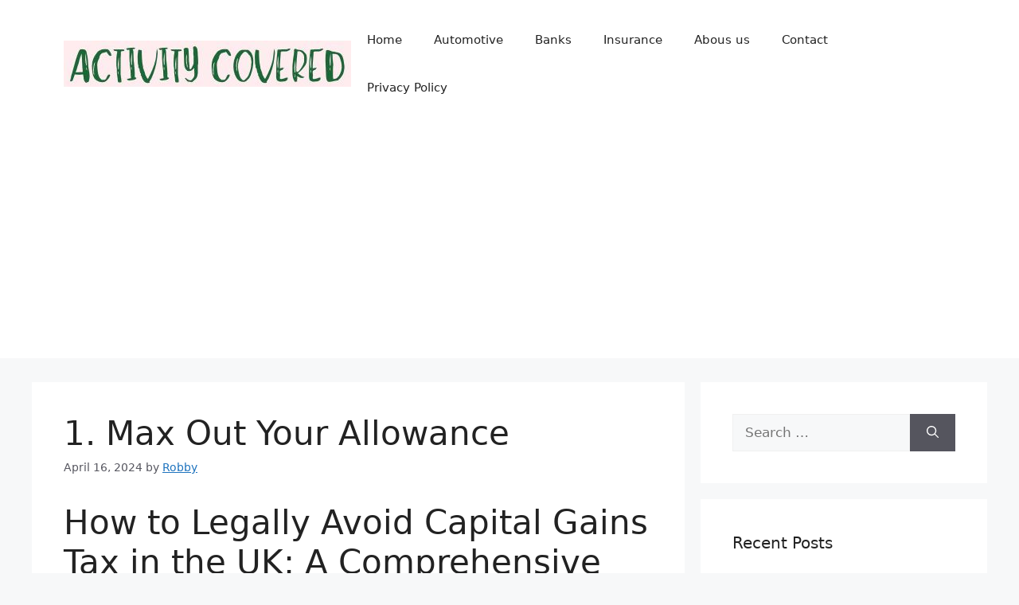

--- FILE ---
content_type: text/html; charset=UTF-8
request_url: https://activitycovered.com/how-do-i-get-around-capital-gains-tax-uk/
body_size: 15776
content:
<!DOCTYPE html>
<html lang="en-US" prefix="og: https://ogp.me/ns#">
<head>
	<meta charset="UTF-8">
	<link rel="profile" href="https://gmpg.org/xfn/11">
	<meta name="viewport" content="width=device-width, initial-scale=1">
<!-- Search Engine Optimization by Rank Math - https://s.rankmath.com/home -->
<title>1. Max Out Your Allowance</title>
<meta name="description" content="Capital Gains Tax: what you pay it on, rates and allowances: Overview"/>
<meta name="robots" content="follow, index, max-image-preview:large"/>
<link rel="canonical" href="https://activitycovered.com/how-do-i-get-around-capital-gains-tax-uk/" />
<meta property="og:locale" content="en_US" />
<meta property="og:type" content="article" />
<meta property="og:title" content="1. Max Out Your Allowance" />
<meta property="og:description" content="Capital Gains Tax: what you pay it on, rates and allowances: Overview" />
<meta property="og:url" content="https://activitycovered.com/how-do-i-get-around-capital-gains-tax-uk/" />
<meta property="og:site_name" content="activitycovered" />
<meta property="article:section" content="Accounting &amp;&amp; Auditing" />
<meta property="article:published_time" content="2024-04-16T22:19:30+00:00" />
<meta name="twitter:card" content="summary_large_image" />
<meta name="twitter:title" content="1. Max Out Your Allowance" />
<meta name="twitter:description" content="Capital Gains Tax: what you pay it on, rates and allowances: Overview" />
<meta name="twitter:label1" content="Written by" />
<meta name="twitter:data1" content="Robby" />
<meta name="twitter:label2" content="Time to read" />
<meta name="twitter:data2" content="5 minutes" />
<script type="application/ld+json" class="rank-math-schema">{"@context":"https://schema.org","@graph":[{"@type":["Person","Organization"],"@id":"https://activitycovered.com/#person","name":"Robby","logo":{"@type":"ImageObject","@id":"https://activitycovered.com/#logo","url":"https://activitycovered.com/wp-content/uploads/2023/04/cropped-Logo-1-2-150x58.jpg","contentUrl":"https://activitycovered.com/wp-content/uploads/2023/04/cropped-Logo-1-2-150x58.jpg","caption":"activitycovered","inLanguage":"en-US"},"image":{"@type":"ImageObject","@id":"https://activitycovered.com/#logo","url":"https://activitycovered.com/wp-content/uploads/2023/04/cropped-Logo-1-2-150x58.jpg","contentUrl":"https://activitycovered.com/wp-content/uploads/2023/04/cropped-Logo-1-2-150x58.jpg","caption":"activitycovered","inLanguage":"en-US"}},{"@type":"WebSite","@id":"https://activitycovered.com/#website","url":"https://activitycovered.com","name":"activitycovered","publisher":{"@id":"https://activitycovered.com/#person"},"inLanguage":"en-US"},{"@type":"WebPage","@id":"https://activitycovered.com/how-do-i-get-around-capital-gains-tax-uk/#webpage","url":"https://activitycovered.com/how-do-i-get-around-capital-gains-tax-uk/","name":"1. Max Out Your Allowance","datePublished":"2024-04-16T22:19:30+00:00","dateModified":"2024-04-16T22:19:30+00:00","isPartOf":{"@id":"https://activitycovered.com/#website"},"inLanguage":"en-US"},{"@type":"Off","@id":"https://activitycovered.com/how-do-i-get-around-capital-gains-tax-uk/#schema-44131","isPartOf":{"@id":"https://activitycovered.com/how-do-i-get-around-capital-gains-tax-uk/#webpage"},"publisher":{"@id":"https://activitycovered.com/#person"},"inLanguage":"en-US","mainEntityOfPage":{"@id":"https://activitycovered.com/how-do-i-get-around-capital-gains-tax-uk/#webpage"}}]}</script>
<!-- /Rank Math WordPress SEO plugin -->


<link rel="alternate" type="application/rss+xml" title="ACTIVITYCOVERED &raquo; Feed" href="https://activitycovered.com/feed/" />
<link rel="alternate" type="application/rss+xml" title="ACTIVITYCOVERED &raquo; Comments Feed" href="https://activitycovered.com/comments/feed/" />
<link rel="alternate" type="application/rss+xml" title="ACTIVITYCOVERED &raquo; 1. Max Out Your Allowance Comments Feed" href="https://activitycovered.com/how-do-i-get-around-capital-gains-tax-uk/feed/" />
<link rel="alternate" title="oEmbed (JSON)" type="application/json+oembed" href="https://activitycovered.com/wp-json/oembed/1.0/embed?url=https%3A%2F%2Factivitycovered.com%2Fhow-do-i-get-around-capital-gains-tax-uk%2F" />
<link rel="alternate" title="oEmbed (XML)" type="text/xml+oembed" href="https://activitycovered.com/wp-json/oembed/1.0/embed?url=https%3A%2F%2Factivitycovered.com%2Fhow-do-i-get-around-capital-gains-tax-uk%2F&#038;format=xml" />
<style id='wp-img-auto-sizes-contain-inline-css'>
img:is([sizes=auto i],[sizes^="auto," i]){contain-intrinsic-size:3000px 1500px}
/*# sourceURL=wp-img-auto-sizes-contain-inline-css */
</style>
<style id='wp-emoji-styles-inline-css'>

	img.wp-smiley, img.emoji {
		display: inline !important;
		border: none !important;
		box-shadow: none !important;
		height: 1em !important;
		width: 1em !important;
		margin: 0 0.07em !important;
		vertical-align: -0.1em !important;
		background: none !important;
		padding: 0 !important;
	}
/*# sourceURL=wp-emoji-styles-inline-css */
</style>
<style id='wp-block-library-inline-css'>
:root{--wp-block-synced-color:#7a00df;--wp-block-synced-color--rgb:122,0,223;--wp-bound-block-color:var(--wp-block-synced-color);--wp-editor-canvas-background:#ddd;--wp-admin-theme-color:#007cba;--wp-admin-theme-color--rgb:0,124,186;--wp-admin-theme-color-darker-10:#006ba1;--wp-admin-theme-color-darker-10--rgb:0,107,160.5;--wp-admin-theme-color-darker-20:#005a87;--wp-admin-theme-color-darker-20--rgb:0,90,135;--wp-admin-border-width-focus:2px}@media (min-resolution:192dpi){:root{--wp-admin-border-width-focus:1.5px}}.wp-element-button{cursor:pointer}:root .has-very-light-gray-background-color{background-color:#eee}:root .has-very-dark-gray-background-color{background-color:#313131}:root .has-very-light-gray-color{color:#eee}:root .has-very-dark-gray-color{color:#313131}:root .has-vivid-green-cyan-to-vivid-cyan-blue-gradient-background{background:linear-gradient(135deg,#00d084,#0693e3)}:root .has-purple-crush-gradient-background{background:linear-gradient(135deg,#34e2e4,#4721fb 50%,#ab1dfe)}:root .has-hazy-dawn-gradient-background{background:linear-gradient(135deg,#faaca8,#dad0ec)}:root .has-subdued-olive-gradient-background{background:linear-gradient(135deg,#fafae1,#67a671)}:root .has-atomic-cream-gradient-background{background:linear-gradient(135deg,#fdd79a,#004a59)}:root .has-nightshade-gradient-background{background:linear-gradient(135deg,#330968,#31cdcf)}:root .has-midnight-gradient-background{background:linear-gradient(135deg,#020381,#2874fc)}:root{--wp--preset--font-size--normal:16px;--wp--preset--font-size--huge:42px}.has-regular-font-size{font-size:1em}.has-larger-font-size{font-size:2.625em}.has-normal-font-size{font-size:var(--wp--preset--font-size--normal)}.has-huge-font-size{font-size:var(--wp--preset--font-size--huge)}.has-text-align-center{text-align:center}.has-text-align-left{text-align:left}.has-text-align-right{text-align:right}.has-fit-text{white-space:nowrap!important}#end-resizable-editor-section{display:none}.aligncenter{clear:both}.items-justified-left{justify-content:flex-start}.items-justified-center{justify-content:center}.items-justified-right{justify-content:flex-end}.items-justified-space-between{justify-content:space-between}.screen-reader-text{border:0;clip-path:inset(50%);height:1px;margin:-1px;overflow:hidden;padding:0;position:absolute;width:1px;word-wrap:normal!important}.screen-reader-text:focus{background-color:#ddd;clip-path:none;color:#444;display:block;font-size:1em;height:auto;left:5px;line-height:normal;padding:15px 23px 14px;text-decoration:none;top:5px;width:auto;z-index:100000}html :where(.has-border-color){border-style:solid}html :where([style*=border-top-color]){border-top-style:solid}html :where([style*=border-right-color]){border-right-style:solid}html :where([style*=border-bottom-color]){border-bottom-style:solid}html :where([style*=border-left-color]){border-left-style:solid}html :where([style*=border-width]){border-style:solid}html :where([style*=border-top-width]){border-top-style:solid}html :where([style*=border-right-width]){border-right-style:solid}html :where([style*=border-bottom-width]){border-bottom-style:solid}html :where([style*=border-left-width]){border-left-style:solid}html :where(img[class*=wp-image-]){height:auto;max-width:100%}:where(figure){margin:0 0 1em}html :where(.is-position-sticky){--wp-admin--admin-bar--position-offset:var(--wp-admin--admin-bar--height,0px)}@media screen and (max-width:600px){html :where(.is-position-sticky){--wp-admin--admin-bar--position-offset:0px}}
.has-text-align-justify{text-align:justify;}

/*# sourceURL=wp-block-library-inline-css */
</style><style id='global-styles-inline-css'>
:root{--wp--preset--aspect-ratio--square: 1;--wp--preset--aspect-ratio--4-3: 4/3;--wp--preset--aspect-ratio--3-4: 3/4;--wp--preset--aspect-ratio--3-2: 3/2;--wp--preset--aspect-ratio--2-3: 2/3;--wp--preset--aspect-ratio--16-9: 16/9;--wp--preset--aspect-ratio--9-16: 9/16;--wp--preset--color--black: #000000;--wp--preset--color--cyan-bluish-gray: #abb8c3;--wp--preset--color--white: #ffffff;--wp--preset--color--pale-pink: #f78da7;--wp--preset--color--vivid-red: #cf2e2e;--wp--preset--color--luminous-vivid-orange: #ff6900;--wp--preset--color--luminous-vivid-amber: #fcb900;--wp--preset--color--light-green-cyan: #7bdcb5;--wp--preset--color--vivid-green-cyan: #00d084;--wp--preset--color--pale-cyan-blue: #8ed1fc;--wp--preset--color--vivid-cyan-blue: #0693e3;--wp--preset--color--vivid-purple: #9b51e0;--wp--preset--color--contrast: var(--contrast);--wp--preset--color--contrast-2: var(--contrast-2);--wp--preset--color--contrast-3: var(--contrast-3);--wp--preset--color--base: var(--base);--wp--preset--color--base-2: var(--base-2);--wp--preset--color--base-3: var(--base-3);--wp--preset--color--accent: var(--accent);--wp--preset--gradient--vivid-cyan-blue-to-vivid-purple: linear-gradient(135deg,rgb(6,147,227) 0%,rgb(155,81,224) 100%);--wp--preset--gradient--light-green-cyan-to-vivid-green-cyan: linear-gradient(135deg,rgb(122,220,180) 0%,rgb(0,208,130) 100%);--wp--preset--gradient--luminous-vivid-amber-to-luminous-vivid-orange: linear-gradient(135deg,rgb(252,185,0) 0%,rgb(255,105,0) 100%);--wp--preset--gradient--luminous-vivid-orange-to-vivid-red: linear-gradient(135deg,rgb(255,105,0) 0%,rgb(207,46,46) 100%);--wp--preset--gradient--very-light-gray-to-cyan-bluish-gray: linear-gradient(135deg,rgb(238,238,238) 0%,rgb(169,184,195) 100%);--wp--preset--gradient--cool-to-warm-spectrum: linear-gradient(135deg,rgb(74,234,220) 0%,rgb(151,120,209) 20%,rgb(207,42,186) 40%,rgb(238,44,130) 60%,rgb(251,105,98) 80%,rgb(254,248,76) 100%);--wp--preset--gradient--blush-light-purple: linear-gradient(135deg,rgb(255,206,236) 0%,rgb(152,150,240) 100%);--wp--preset--gradient--blush-bordeaux: linear-gradient(135deg,rgb(254,205,165) 0%,rgb(254,45,45) 50%,rgb(107,0,62) 100%);--wp--preset--gradient--luminous-dusk: linear-gradient(135deg,rgb(255,203,112) 0%,rgb(199,81,192) 50%,rgb(65,88,208) 100%);--wp--preset--gradient--pale-ocean: linear-gradient(135deg,rgb(255,245,203) 0%,rgb(182,227,212) 50%,rgb(51,167,181) 100%);--wp--preset--gradient--electric-grass: linear-gradient(135deg,rgb(202,248,128) 0%,rgb(113,206,126) 100%);--wp--preset--gradient--midnight: linear-gradient(135deg,rgb(2,3,129) 0%,rgb(40,116,252) 100%);--wp--preset--font-size--small: 13px;--wp--preset--font-size--medium: 20px;--wp--preset--font-size--large: 36px;--wp--preset--font-size--x-large: 42px;--wp--preset--spacing--20: 0.44rem;--wp--preset--spacing--30: 0.67rem;--wp--preset--spacing--40: 1rem;--wp--preset--spacing--50: 1.5rem;--wp--preset--spacing--60: 2.25rem;--wp--preset--spacing--70: 3.38rem;--wp--preset--spacing--80: 5.06rem;--wp--preset--shadow--natural: 6px 6px 9px rgba(0, 0, 0, 0.2);--wp--preset--shadow--deep: 12px 12px 50px rgba(0, 0, 0, 0.4);--wp--preset--shadow--sharp: 6px 6px 0px rgba(0, 0, 0, 0.2);--wp--preset--shadow--outlined: 6px 6px 0px -3px rgb(255, 255, 255), 6px 6px rgb(0, 0, 0);--wp--preset--shadow--crisp: 6px 6px 0px rgb(0, 0, 0);}:where(.is-layout-flex){gap: 0.5em;}:where(.is-layout-grid){gap: 0.5em;}body .is-layout-flex{display: flex;}.is-layout-flex{flex-wrap: wrap;align-items: center;}.is-layout-flex > :is(*, div){margin: 0;}body .is-layout-grid{display: grid;}.is-layout-grid > :is(*, div){margin: 0;}:where(.wp-block-columns.is-layout-flex){gap: 2em;}:where(.wp-block-columns.is-layout-grid){gap: 2em;}:where(.wp-block-post-template.is-layout-flex){gap: 1.25em;}:where(.wp-block-post-template.is-layout-grid){gap: 1.25em;}.has-black-color{color: var(--wp--preset--color--black) !important;}.has-cyan-bluish-gray-color{color: var(--wp--preset--color--cyan-bluish-gray) !important;}.has-white-color{color: var(--wp--preset--color--white) !important;}.has-pale-pink-color{color: var(--wp--preset--color--pale-pink) !important;}.has-vivid-red-color{color: var(--wp--preset--color--vivid-red) !important;}.has-luminous-vivid-orange-color{color: var(--wp--preset--color--luminous-vivid-orange) !important;}.has-luminous-vivid-amber-color{color: var(--wp--preset--color--luminous-vivid-amber) !important;}.has-light-green-cyan-color{color: var(--wp--preset--color--light-green-cyan) !important;}.has-vivid-green-cyan-color{color: var(--wp--preset--color--vivid-green-cyan) !important;}.has-pale-cyan-blue-color{color: var(--wp--preset--color--pale-cyan-blue) !important;}.has-vivid-cyan-blue-color{color: var(--wp--preset--color--vivid-cyan-blue) !important;}.has-vivid-purple-color{color: var(--wp--preset--color--vivid-purple) !important;}.has-black-background-color{background-color: var(--wp--preset--color--black) !important;}.has-cyan-bluish-gray-background-color{background-color: var(--wp--preset--color--cyan-bluish-gray) !important;}.has-white-background-color{background-color: var(--wp--preset--color--white) !important;}.has-pale-pink-background-color{background-color: var(--wp--preset--color--pale-pink) !important;}.has-vivid-red-background-color{background-color: var(--wp--preset--color--vivid-red) !important;}.has-luminous-vivid-orange-background-color{background-color: var(--wp--preset--color--luminous-vivid-orange) !important;}.has-luminous-vivid-amber-background-color{background-color: var(--wp--preset--color--luminous-vivid-amber) !important;}.has-light-green-cyan-background-color{background-color: var(--wp--preset--color--light-green-cyan) !important;}.has-vivid-green-cyan-background-color{background-color: var(--wp--preset--color--vivid-green-cyan) !important;}.has-pale-cyan-blue-background-color{background-color: var(--wp--preset--color--pale-cyan-blue) !important;}.has-vivid-cyan-blue-background-color{background-color: var(--wp--preset--color--vivid-cyan-blue) !important;}.has-vivid-purple-background-color{background-color: var(--wp--preset--color--vivid-purple) !important;}.has-black-border-color{border-color: var(--wp--preset--color--black) !important;}.has-cyan-bluish-gray-border-color{border-color: var(--wp--preset--color--cyan-bluish-gray) !important;}.has-white-border-color{border-color: var(--wp--preset--color--white) !important;}.has-pale-pink-border-color{border-color: var(--wp--preset--color--pale-pink) !important;}.has-vivid-red-border-color{border-color: var(--wp--preset--color--vivid-red) !important;}.has-luminous-vivid-orange-border-color{border-color: var(--wp--preset--color--luminous-vivid-orange) !important;}.has-luminous-vivid-amber-border-color{border-color: var(--wp--preset--color--luminous-vivid-amber) !important;}.has-light-green-cyan-border-color{border-color: var(--wp--preset--color--light-green-cyan) !important;}.has-vivid-green-cyan-border-color{border-color: var(--wp--preset--color--vivid-green-cyan) !important;}.has-pale-cyan-blue-border-color{border-color: var(--wp--preset--color--pale-cyan-blue) !important;}.has-vivid-cyan-blue-border-color{border-color: var(--wp--preset--color--vivid-cyan-blue) !important;}.has-vivid-purple-border-color{border-color: var(--wp--preset--color--vivid-purple) !important;}.has-vivid-cyan-blue-to-vivid-purple-gradient-background{background: var(--wp--preset--gradient--vivid-cyan-blue-to-vivid-purple) !important;}.has-light-green-cyan-to-vivid-green-cyan-gradient-background{background: var(--wp--preset--gradient--light-green-cyan-to-vivid-green-cyan) !important;}.has-luminous-vivid-amber-to-luminous-vivid-orange-gradient-background{background: var(--wp--preset--gradient--luminous-vivid-amber-to-luminous-vivid-orange) !important;}.has-luminous-vivid-orange-to-vivid-red-gradient-background{background: var(--wp--preset--gradient--luminous-vivid-orange-to-vivid-red) !important;}.has-very-light-gray-to-cyan-bluish-gray-gradient-background{background: var(--wp--preset--gradient--very-light-gray-to-cyan-bluish-gray) !important;}.has-cool-to-warm-spectrum-gradient-background{background: var(--wp--preset--gradient--cool-to-warm-spectrum) !important;}.has-blush-light-purple-gradient-background{background: var(--wp--preset--gradient--blush-light-purple) !important;}.has-blush-bordeaux-gradient-background{background: var(--wp--preset--gradient--blush-bordeaux) !important;}.has-luminous-dusk-gradient-background{background: var(--wp--preset--gradient--luminous-dusk) !important;}.has-pale-ocean-gradient-background{background: var(--wp--preset--gradient--pale-ocean) !important;}.has-electric-grass-gradient-background{background: var(--wp--preset--gradient--electric-grass) !important;}.has-midnight-gradient-background{background: var(--wp--preset--gradient--midnight) !important;}.has-small-font-size{font-size: var(--wp--preset--font-size--small) !important;}.has-medium-font-size{font-size: var(--wp--preset--font-size--medium) !important;}.has-large-font-size{font-size: var(--wp--preset--font-size--large) !important;}.has-x-large-font-size{font-size: var(--wp--preset--font-size--x-large) !important;}
/*# sourceURL=global-styles-inline-css */
</style>

<style id='classic-theme-styles-inline-css'>
/*! This file is auto-generated */
.wp-block-button__link{color:#fff;background-color:#32373c;border-radius:9999px;box-shadow:none;text-decoration:none;padding:calc(.667em + 2px) calc(1.333em + 2px);font-size:1.125em}.wp-block-file__button{background:#32373c;color:#fff;text-decoration:none}
/*# sourceURL=/wp-includes/css/classic-themes.min.css */
</style>
<link rel='stylesheet' id='generate-comments-css' href='https://activitycovered.com/wp-content/themes/generatepress/assets/css/components/comments.min.css?ver=3.1.3' media='all' />
<link rel='stylesheet' id='generate-style-css' href='https://activitycovered.com/wp-content/themes/generatepress/assets/css/main.min.css?ver=3.1.3' media='all' />
<style id='generate-style-inline-css'>
body{background-color:var(--base-2);color:var(--contrast);}a{color:var(--accent);}a{text-decoration:underline;}.entry-title a, .site-branding a, a.button, .wp-block-button__link, .main-navigation a{text-decoration:none;}a:hover, a:focus, a:active{color:var(--contrast);}.wp-block-group__inner-container{max-width:1200px;margin-left:auto;margin-right:auto;}:root{--contrast:#222222;--contrast-2:#575760;--contrast-3:#b2b2be;--base:#f0f0f0;--base-2:#f7f8f9;--base-3:#ffffff;--accent:#1e73be;}.has-contrast-color{color:#222222;}.has-contrast-background-color{background-color:#222222;}.has-contrast-2-color{color:#575760;}.has-contrast-2-background-color{background-color:#575760;}.has-contrast-3-color{color:#b2b2be;}.has-contrast-3-background-color{background-color:#b2b2be;}.has-base-color{color:#f0f0f0;}.has-base-background-color{background-color:#f0f0f0;}.has-base-2-color{color:#f7f8f9;}.has-base-2-background-color{background-color:#f7f8f9;}.has-base-3-color{color:#ffffff;}.has-base-3-background-color{background-color:#ffffff;}.has-accent-color{color:#1e73be;}.has-accent-background-color{background-color:#1e73be;}.top-bar{background-color:#636363;color:#ffffff;}.top-bar a{color:#ffffff;}.top-bar a:hover{color:#303030;}.site-header{background-color:var(--base-3);}.main-title a,.main-title a:hover{color:var(--contrast);}.site-description{color:var(--contrast-2);}.mobile-menu-control-wrapper .menu-toggle,.mobile-menu-control-wrapper .menu-toggle:hover,.mobile-menu-control-wrapper .menu-toggle:focus,.has-inline-mobile-toggle #site-navigation.toggled{background-color:rgba(0, 0, 0, 0.02);}.main-navigation,.main-navigation ul ul{background-color:var(--base-3);}.main-navigation .main-nav ul li a, .main-navigation .menu-toggle, .main-navigation .menu-bar-items{color:var(--contrast);}.main-navigation .main-nav ul li:not([class*="current-menu-"]):hover > a, .main-navigation .main-nav ul li:not([class*="current-menu-"]):focus > a, .main-navigation .main-nav ul li.sfHover:not([class*="current-menu-"]) > a, .main-navigation .menu-bar-item:hover > a, .main-navigation .menu-bar-item.sfHover > a{color:var(--accent);}button.menu-toggle:hover,button.menu-toggle:focus{color:var(--contrast);}.main-navigation .main-nav ul li[class*="current-menu-"] > a{color:var(--accent);}.navigation-search input[type="search"],.navigation-search input[type="search"]:active, .navigation-search input[type="search"]:focus, .main-navigation .main-nav ul li.search-item.active > a, .main-navigation .menu-bar-items .search-item.active > a{color:var(--accent);}.main-navigation ul ul{background-color:var(--base);}.separate-containers .inside-article, .separate-containers .comments-area, .separate-containers .page-header, .one-container .container, .separate-containers .paging-navigation, .inside-page-header{background-color:var(--base-3);}.entry-title a{color:var(--contrast);}.entry-title a:hover{color:var(--contrast-2);}.entry-meta{color:var(--contrast-2);}.sidebar .widget{background-color:var(--base-3);}.footer-widgets{background-color:var(--base-3);}.site-info{background-color:var(--base-3);}input[type="text"],input[type="email"],input[type="url"],input[type="password"],input[type="search"],input[type="tel"],input[type="number"],textarea,select{color:var(--contrast);background-color:var(--base-2);border-color:var(--base);}input[type="text"]:focus,input[type="email"]:focus,input[type="url"]:focus,input[type="password"]:focus,input[type="search"]:focus,input[type="tel"]:focus,input[type="number"]:focus,textarea:focus,select:focus{color:var(--contrast);background-color:var(--base-2);border-color:var(--contrast-3);}button,html input[type="button"],input[type="reset"],input[type="submit"],a.button,a.wp-block-button__link:not(.has-background){color:#ffffff;background-color:#55555e;}button:hover,html input[type="button"]:hover,input[type="reset"]:hover,input[type="submit"]:hover,a.button:hover,button:focus,html input[type="button"]:focus,input[type="reset"]:focus,input[type="submit"]:focus,a.button:focus,a.wp-block-button__link:not(.has-background):active,a.wp-block-button__link:not(.has-background):focus,a.wp-block-button__link:not(.has-background):hover{color:#ffffff;background-color:#3f4047;}a.generate-back-to-top{background-color:rgba( 0,0,0,0.4 );color:#ffffff;}a.generate-back-to-top:hover,a.generate-back-to-top:focus{background-color:rgba( 0,0,0,0.6 );color:#ffffff;}@media (max-width:768px){.main-navigation .menu-bar-item:hover > a, .main-navigation .menu-bar-item.sfHover > a{background:none;color:var(--contrast);}}.nav-below-header .main-navigation .inside-navigation.grid-container, .nav-above-header .main-navigation .inside-navigation.grid-container{padding:0px 20px 0px 20px;}.site-main .wp-block-group__inner-container{padding:40px;}.separate-containers .paging-navigation{padding-top:20px;padding-bottom:20px;}.entry-content .alignwide, body:not(.no-sidebar) .entry-content .alignfull{margin-left:-40px;width:calc(100% + 80px);max-width:calc(100% + 80px);}.rtl .menu-item-has-children .dropdown-menu-toggle{padding-left:20px;}.rtl .main-navigation .main-nav ul li.menu-item-has-children > a{padding-right:20px;}@media (max-width:768px){.separate-containers .inside-article, .separate-containers .comments-area, .separate-containers .page-header, .separate-containers .paging-navigation, .one-container .site-content, .inside-page-header{padding:30px;}.site-main .wp-block-group__inner-container{padding:30px;}.inside-top-bar{padding-right:30px;padding-left:30px;}.inside-header{padding-right:30px;padding-left:30px;}.widget-area .widget{padding-top:30px;padding-right:30px;padding-bottom:30px;padding-left:30px;}.footer-widgets-container{padding-top:30px;padding-right:30px;padding-bottom:30px;padding-left:30px;}.inside-site-info{padding-right:30px;padding-left:30px;}.entry-content .alignwide, body:not(.no-sidebar) .entry-content .alignfull{margin-left:-30px;width:calc(100% + 60px);max-width:calc(100% + 60px);}.one-container .site-main .paging-navigation{margin-bottom:20px;}}/* End cached CSS */.is-right-sidebar{width:30%;}.is-left-sidebar{width:30%;}.site-content .content-area{width:70%;}@media (max-width:768px){.main-navigation .menu-toggle,.sidebar-nav-mobile:not(#sticky-placeholder){display:block;}.main-navigation ul,.gen-sidebar-nav,.main-navigation:not(.slideout-navigation):not(.toggled) .main-nav > ul,.has-inline-mobile-toggle #site-navigation .inside-navigation > *:not(.navigation-search):not(.main-nav){display:none;}.nav-align-right .inside-navigation,.nav-align-center .inside-navigation{justify-content:space-between;}.has-inline-mobile-toggle .mobile-menu-control-wrapper{display:flex;flex-wrap:wrap;}.has-inline-mobile-toggle .inside-header{flex-direction:row;text-align:left;flex-wrap:wrap;}.has-inline-mobile-toggle .header-widget,.has-inline-mobile-toggle #site-navigation{flex-basis:100%;}.nav-float-left .has-inline-mobile-toggle #site-navigation{order:10;}}
/*# sourceURL=generate-style-inline-css */
</style>
<link rel='stylesheet' id='jetpack_css-css' href='https://activitycovered.com/wp-content/plugins/jetpack/css/jetpack.css?ver=11.6.2' media='all' />
<link rel="https://api.w.org/" href="https://activitycovered.com/wp-json/" /><link rel="alternate" title="JSON" type="application/json" href="https://activitycovered.com/wp-json/wp/v2/posts/3616" /><link rel="EditURI" type="application/rsd+xml" title="RSD" href="https://activitycovered.com/xmlrpc.php?rsd" />
<meta name="generator" content="WordPress 6.9" />
<link rel='shortlink' href='https://activitycovered.com/?p=3616' />
<script async src="https://pagead2.googlesyndication.com/pagead/js/adsbygoogle.js?client=ca-pub-5925497351146669"
     crossorigin="anonymous"></script>	<style>img#wpstats{display:none}</style>
		<link rel="pingback" href="https://activitycovered.com/xmlrpc.php">
<link rel="icon" href="https://activitycovered.com/wp-content/uploads/2023/04/cropped-Logo-32x32.jpg" sizes="32x32" />
<link rel="icon" href="https://activitycovered.com/wp-content/uploads/2023/04/cropped-Logo-192x192.jpg" sizes="192x192" />
<link rel="apple-touch-icon" href="https://activitycovered.com/wp-content/uploads/2023/04/cropped-Logo-180x180.jpg" />
<meta name="msapplication-TileImage" content="https://activitycovered.com/wp-content/uploads/2023/04/cropped-Logo-270x270.jpg" />
	
<link rel='stylesheet' id='yarppRelatedCss-css' href='https://activitycovered.com/wp-content/plugins/yet-another-related-posts-plugin/style/related.css?ver=5.30.1' media='all' />
</head>

<body class="wp-singular post-template-default single single-post postid-3616 single-format-standard wp-custom-logo wp-embed-responsive wp-theme-generatepress right-sidebar nav-float-right separate-containers header-aligned-left dropdown-hover" itemtype="https://schema.org/Blog" itemscope>
	<a class="screen-reader-text skip-link" href="#content" title="Skip to content">Skip to content</a>		<header class="site-header has-inline-mobile-toggle" id="masthead" aria-label="Site"  itemtype="https://schema.org/WPHeader" itemscope>
			<div class="inside-header grid-container">
				<div class="site-logo">
					<a href="https://activitycovered.com/" title="ACTIVITYCOVERED" rel="home">
						<img  class="header-image is-logo-image" alt="ACTIVITYCOVERED" src="https://activitycovered.com/wp-content/uploads/2023/04/cropped-Logo-1-2.jpg" title="ACTIVITYCOVERED" width="361" height="58" />
					</a>
				</div>	<nav class="main-navigation mobile-menu-control-wrapper" id="mobile-menu-control-wrapper" aria-label="Mobile Toggle">
				<button data-nav="site-navigation" class="menu-toggle" aria-controls="primary-menu" aria-expanded="false">
			<span class="gp-icon icon-menu-bars"><svg viewBox="0 0 512 512" aria-hidden="true" xmlns="http://www.w3.org/2000/svg" width="1em" height="1em"><path d="M0 96c0-13.255 10.745-24 24-24h464c13.255 0 24 10.745 24 24s-10.745 24-24 24H24c-13.255 0-24-10.745-24-24zm0 160c0-13.255 10.745-24 24-24h464c13.255 0 24 10.745 24 24s-10.745 24-24 24H24c-13.255 0-24-10.745-24-24zm0 160c0-13.255 10.745-24 24-24h464c13.255 0 24 10.745 24 24s-10.745 24-24 24H24c-13.255 0-24-10.745-24-24z" /></svg><svg viewBox="0 0 512 512" aria-hidden="true" xmlns="http://www.w3.org/2000/svg" width="1em" height="1em"><path d="M71.029 71.029c9.373-9.372 24.569-9.372 33.942 0L256 222.059l151.029-151.03c9.373-9.372 24.569-9.372 33.942 0 9.372 9.373 9.372 24.569 0 33.942L289.941 256l151.03 151.029c9.372 9.373 9.372 24.569 0 33.942-9.373 9.372-24.569 9.372-33.942 0L256 289.941l-151.029 151.03c-9.373 9.372-24.569 9.372-33.942 0-9.372-9.373-9.372-24.569 0-33.942L222.059 256 71.029 104.971c-9.372-9.373-9.372-24.569 0-33.942z" /></svg></span><span class="screen-reader-text">Menu</span>		</button>
	</nav>
			<nav class="main-navigation sub-menu-right" id="site-navigation" aria-label="Primary"  itemtype="https://schema.org/SiteNavigationElement" itemscope>
			<div class="inside-navigation grid-container">
								<button class="menu-toggle" aria-controls="primary-menu" aria-expanded="false">
					<span class="gp-icon icon-menu-bars"><svg viewBox="0 0 512 512" aria-hidden="true" xmlns="http://www.w3.org/2000/svg" width="1em" height="1em"><path d="M0 96c0-13.255 10.745-24 24-24h464c13.255 0 24 10.745 24 24s-10.745 24-24 24H24c-13.255 0-24-10.745-24-24zm0 160c0-13.255 10.745-24 24-24h464c13.255 0 24 10.745 24 24s-10.745 24-24 24H24c-13.255 0-24-10.745-24-24zm0 160c0-13.255 10.745-24 24-24h464c13.255 0 24 10.745 24 24s-10.745 24-24 24H24c-13.255 0-24-10.745-24-24z" /></svg><svg viewBox="0 0 512 512" aria-hidden="true" xmlns="http://www.w3.org/2000/svg" width="1em" height="1em"><path d="M71.029 71.029c9.373-9.372 24.569-9.372 33.942 0L256 222.059l151.029-151.03c9.373-9.372 24.569-9.372 33.942 0 9.372 9.373 9.372 24.569 0 33.942L289.941 256l151.03 151.029c9.372 9.373 9.372 24.569 0 33.942-9.373 9.372-24.569 9.372-33.942 0L256 289.941l-151.029 151.03c-9.373 9.372-24.569 9.372-33.942 0-9.372-9.373-9.372-24.569 0-33.942L222.059 256 71.029 104.971c-9.372-9.373-9.372-24.569 0-33.942z" /></svg></span><span class="mobile-menu">Menu</span>				</button>
				<div id="primary-menu" class="main-nav"><ul id="menu-menu-1" class=" menu sf-menu"><li id="menu-item-363" class="menu-item menu-item-type-custom menu-item-object-custom menu-item-home menu-item-363"><a href="https://activitycovered.com/">Home</a></li>
<li id="menu-item-351" class="menu-item menu-item-type-taxonomy menu-item-object-category menu-item-351"><a href="https://activitycovered.com/category/automotive/">Automotive</a></li>
<li id="menu-item-352" class="menu-item menu-item-type-taxonomy menu-item-object-category menu-item-352"><a href="https://activitycovered.com/category/banks/">Banks</a></li>
<li id="menu-item-353" class="menu-item menu-item-type-taxonomy menu-item-object-category menu-item-353"><a href="https://activitycovered.com/category/insurance/">Insurance</a></li>
<li id="menu-item-349" class="menu-item menu-item-type-post_type menu-item-object-page menu-item-349"><a href="https://activitycovered.com/abous-us/">Abous us</a></li>
<li id="menu-item-350" class="menu-item menu-item-type-post_type menu-item-object-page menu-item-350"><a href="https://activitycovered.com/contact/">Contact</a></li>
<li id="menu-item-348" class="menu-item menu-item-type-post_type menu-item-object-page menu-item-privacy-policy menu-item-348"><a rel="privacy-policy" href="https://activitycovered.com/privacy-policy/">Privacy Policy</a></li>
</ul></div>			</div>
		</nav>
					</div>
		</header>
		
	<div class="site grid-container container hfeed" id="page">
				<div class="site-content" id="content">
			
	<div class="content-area" id="primary">
		<main class="site-main" id="main">
			
<article id="post-3616" class="post-3616 post type-post status-publish format-standard hentry category-accounting-auditing" itemtype="https://schema.org/CreativeWork" itemscope>
	<div class="inside-article">
					<header class="entry-header" aria-label="Content">
				<h1 class="entry-title" itemprop="headline">1. Max Out Your Allowance</h1>		<div class="entry-meta">
			<span class="posted-on"><time class="entry-date published" datetime="2024-04-16T22:19:30+00:00" itemprop="datePublished">April 16, 2024</time></span> <span class="byline">by <span class="author vcard" itemprop="author" itemtype="https://schema.org/Person" itemscope><a class="url fn n" href="https://activitycovered.com/author/robby/" title="View all posts by Robby" rel="author" itemprop="url"><span class="author-name" itemprop="name">Robby</span></a></span></span> 		</div>
					</header>
			
		<div class="entry-content" itemprop="text">
			<div>
<h1>How to Legally Avoid Capital Gains Tax in the UK: A Comprehensive Guide</h1>
<p>Capital gains tax (CGT) is a tax on the profit you make when you sell an asset that has increased in value. It&#8217;s important to be aware of CGT if you&#8217;re planning to sell any assets, as you could end up owing a significant amount of tax if you&#8217;re not careful.</p>
<p>The good news is that there are a number of ways to avoid or reduce your CGT liability. In this guide, we&#8217;ll explore six of the most effective methods.</p>
<p>Everyone has a tax-free allowance for capital gains each year. For the 2023/24 tax year, the allowance is £12,300. This means that you can sell assets for up to £12,300 in profit without paying any CGT.</p>
<p>It&#8217;s important to make sure that you use your full allowance each year, as it cannot be carried forward to the next tax year. If you don&#8217;t use your full allowance in one year, you will lose it.</p>
<h2>2. Make Use of Tax-Free Wrappers</h2>
<p>One of the best ways to avoid CGT is to hold your investments in a tax-free wrapper. There are two main types of tax-free wrappers: ISAs and pensions.</p>
<ul>
<li><strong>ISAs (Individual Savings Accounts)</strong> allow you to invest up to £20,000 each year without paying any tax on the gains. There are a number of different types of ISAs, including cash ISAs, stocks and shares ISAs, and innovative finance ISAs.</li>
<li><strong>Pensions</strong> allow you to save for your retirement in a tax-efficient way. You can contribute up to £40,000 each year to a pension, and the money will grow tax-free until you retire. When you retire, you can withdraw your pension savings as a lump sum or as an income.</li>
</ul>
<h2>3. Enterprise Investment Schemes</h2>
<p>Enterprise Investment Schemes (EISs) are a government initiative designed to encourage investment in small businesses. If you invest in an EIS, you can defer paying CGT on the gains you make until you sell your investment.</p>
<p>EISs are a high-risk investment, but they can also be very rewarding. If you invest in a successful EIS, you could make a significant profit.</p>
<h2>4. Transfer Assets to Husband, Wife, or Civil Partner</h2>
<p>In most cases, you can transfer assets to your husband, wife, or civil partner without paying any CGT. This can be a useful way to reduce your CGT liability if you&#8217;re planning to sell an asset that has increased in value.</p>
<p>However, it&#8217;s important to be aware that your spouse or civil partner may be liable for CGT if they sell the asset in the future.</p>
<h2>5. Claim for Losses</h2>
<p>If you sell an asset for a loss, you can claim for the loss on your tax return. This will reduce your overall CGT liability.</p>
<p>You can claim for losses on any type of asset, including shares, property, and cryptocurrencies.</p>
<h2>6. Private Residence Relief</h2>
<p>Private residence relief is a tax break that allows you to sell your main home without paying any CGT. This relief is available to everyone, regardless of their income or wealth.</p>
<p>To qualify for private residence relief, you must have lived in the property as your main home for at least two years. You can also claim private residence relief on a property that you have let out, as long as you have lived in it for at least two years out of the last five years.</p>
<h2>Conclusion</h2>
<p>CGT is a complex tax, but there are a number of ways to avoid or reduce your liability. By following the tips in this guide, you can save yourself a significant amount of money.</p>
<p>It&#8217;s important to remember that CGT is a complex tax, and the rules can change frequently. If you&#8217;re unsure about how CGT applies to your situation, you should seek professional advice.</p>
</div>
<h3>Understanding Capital Gains Tax (CGT) (UK)</h3>
<p><iframe width='750' height='425' src='https://www.youtube.com/embed/HO6Yzq6jtww' frameborder='0' allowfullscreen></iframe></p>
<h3>FAQ</h3>
<p><strong>What is a simple trick for avoiding Capital Gains Tax?</strong></p>
<div>
<div>
<div><span>Hold onto taxable assets for the long term</span>. The easiest way to lower capital gains taxes is to simply hold taxable assets for one year or longer to benefit from the long-term capital gains tax rate.</div>
</div>
</div>
<p><strong>Which asset is exempt from Capital Gains Tax in the UK?</strong></p>
<div>
<div>
<div>You do not pay Capital Gains Tax on certain assets, including any gains you make from: <span>ISAs or PEPs</span>. <span>UK government gilts and Premium Bonds</span>. <span>betting, lottery or pools winnings</span>.</div>
</div>
</div>
<p><strong>How long do you have to live somewhere to avoid Capital Gains Tax UK?</strong></p>
<div>
<div>
<div>You&#8217;re only liable to pay CGT on any property that isn&#8217;t your primary place of residence &#8211; i.e. your main home where you have lived for <span>at least 2 years</span>. So it&#8217;s landlords, investors and people with second homes or Buy To Let portfolios who really need to keep their ears open.</div>
</div>
</div>
<p><strong>What is the 6 year rule for Capital Gains Tax?</strong></p>
<div>
<div>
<div>Here&#8217;s how it works: Taxpayers can claim a full capital gains tax exemption for their principal place of residence (PPOR). They also can claim this exemption for up to six years if they moved out of their PPOR and then rented it out.</div>
</div>
</div>
<p><strong>How do I pay capital gains tax in the UK?</strong></p>
<p>Getting started is easy, fast and free. If you currently complete a self-assessment tax return, then CGT can be reported through this. Otherwise, you can use the UK government’s capital gains tax service to pay what you owe immediately. Find out the deadlines for paying capital gains tax in the next section.</p>
<p><strong>Do you pay tax on capital gains?</strong></p>
<p>First, deduct the Capital Gains tax-free allowance from your taxable gain. For the 2023 to 2024 tax year the allowance is £6,000, which leaves £6,600 to pay tax on. Add this to your taxable income. Because the combined amount of £26,600 is less than £37,700 (the basic rate band for the 2023 to 2024 tax year), you pay Capital Gains Tax at 10%.</p>
<p><strong>How do I calculate capital gains tax?</strong></p>
<p>You can do this by deducting your tax-free personal allowance (£12,570 in 2022-23 and 2023-24) from your total income. Calculate your taxable capital gain by deducting the tax-free CGT allowance (£12,300 in 2022-23 and £6,000 in 2023-2024) from your profits. You&#8217;ll only pay CGT on the gain you make from an asset, rather than the sale price.</p>
<p><strong>How much capital gains tax do you pay on residential property?</strong></p>
<p>In the 2023/24 tax year, the basic rate on residential property gains was 18% and 10% on all other assets. The higher/additional rate of CGT is 28% on residential property and 20% on all other chargeable assets. When doing your tax return, you’ll be pleased to know that you have a capital gains tax allowance.</p>
<div class='yarpp yarpp-related yarpp-related-website yarpp-template-list'>
<!-- YARPP List -->
<h3>Related posts:</h3><ol>
<li><a href="https://activitycovered.com/what-is-final-audit/" rel="bookmark" title="What is a Final Audit?">What is a Final Audit? </a></li>
<li><a href="https://activitycovered.com/what-is-the-irs-statute-of-limitations-for-refund/" rel="bookmark" title="What is the IRS Statute of Limitations for Refunds?">What is the IRS Statute of Limitations for Refunds? </a></li>
<li><a href="https://activitycovered.com/how-much-tax-will-i-pay-on-a-roth-conversion/" rel="bookmark" title="Unveiling the Tax Implications of Roth IRA Conversions">Unveiling the Tax Implications of Roth IRA Conversions </a></li>
<li><a href="https://activitycovered.com/what-happens-if-you-exceed-roth-ira-income-limit/" rel="bookmark" title="Understanding the Consequences of Exceeding Roth IRA Income Limits">Understanding the Consequences of Exceeding Roth IRA Income Limits </a></li>
</ol>
</div>
		</div>

				<footer class="entry-meta" aria-label="Entry meta">
			<span class="cat-links"><span class="gp-icon icon-categories"><svg viewBox="0 0 512 512" aria-hidden="true" xmlns="http://www.w3.org/2000/svg" width="1em" height="1em"><path d="M0 112c0-26.51 21.49-48 48-48h110.014a48 48 0 0143.592 27.907l12.349 26.791A16 16 0 00228.486 128H464c26.51 0 48 21.49 48 48v224c0 26.51-21.49 48-48 48H48c-26.51 0-48-21.49-48-48V112z" /></svg></span><span class="screen-reader-text">Categories </span><a href="https://activitycovered.com/category/accounting-auditing/" rel="category tag">Accounting &amp;&amp; Auditing</a></span> 		<nav id="nav-below" class="post-navigation" aria-label="Single Post">
			<span class="screen-reader-text">Post navigation</span>

			<div class="nav-previous"><span class="gp-icon icon-arrow-left"><svg viewBox="0 0 192 512" aria-hidden="true" xmlns="http://www.w3.org/2000/svg" width="1em" height="1em" fill-rule="evenodd" clip-rule="evenodd" stroke-linejoin="round" stroke-miterlimit="1.414"><path d="M178.425 138.212c0 2.265-1.133 4.813-2.832 6.512L64.276 256.001l111.317 111.277c1.7 1.7 2.832 4.247 2.832 6.513 0 2.265-1.133 4.813-2.832 6.512L161.43 394.46c-1.7 1.7-4.249 2.832-6.514 2.832-2.266 0-4.816-1.133-6.515-2.832L16.407 262.514c-1.699-1.7-2.832-4.248-2.832-6.513 0-2.265 1.133-4.813 2.832-6.512l131.994-131.947c1.7-1.699 4.249-2.831 6.515-2.831 2.265 0 4.815 1.132 6.514 2.831l14.163 14.157c1.7 1.7 2.832 3.965 2.832 6.513z" fill-rule="nonzero" /></svg></span><span class="prev" title="Previous"><a href="https://activitycovered.com/will-i-get-audited-if-i-use-turbotax/" rel="prev">Will I Get Audited if I Use TurboTax?</a></span></div><div class="nav-next"><span class="gp-icon icon-arrow-right"><svg viewBox="0 0 192 512" aria-hidden="true" xmlns="http://www.w3.org/2000/svg" width="1em" height="1em" fill-rule="evenodd" clip-rule="evenodd" stroke-linejoin="round" stroke-miterlimit="1.414"><path d="M178.425 256.001c0 2.266-1.133 4.815-2.832 6.515L43.599 394.509c-1.7 1.7-4.248 2.833-6.514 2.833s-4.816-1.133-6.515-2.833l-14.163-14.162c-1.699-1.7-2.832-3.966-2.832-6.515 0-2.266 1.133-4.815 2.832-6.515l111.317-111.316L16.407 144.685c-1.699-1.7-2.832-4.249-2.832-6.515s1.133-4.815 2.832-6.515l14.163-14.162c1.7-1.7 4.249-2.833 6.515-2.833s4.815 1.133 6.514 2.833l131.994 131.993c1.7 1.7 2.832 4.249 2.832 6.515z" fill-rule="nonzero" /></svg></span><span class="next" title="Next"><a href="https://activitycovered.com/do-you-have-to-report-401k-on-tax-return/" rel="next">Do You Have to Report 401k on Tax Return? A Comprehensive Guide</a></span></div>		</nav>
				</footer>
			</div>
</article>

			<div class="comments-area">
				<div id="comments">

		<div id="respond" class="comment-respond">
		<h3 id="reply-title" class="comment-reply-title">Leave a Comment <small><a rel="nofollow" id="cancel-comment-reply-link" href="/how-do-i-get-around-capital-gains-tax-uk/#respond" style="display:none;">Cancel reply</a></small></h3><form action="https://activitycovered.com/wp-comments-post.php" method="post" id="commentform" class="comment-form"><p class="comment-form-comment"><label for="comment" class="screen-reader-text">Comment</label><textarea id="comment" name="comment" cols="45" rows="8" required></textarea></p><label for="author" class="screen-reader-text">Name</label><input placeholder="Name *" id="author" name="author" type="text" value="" size="30" required />
<label for="email" class="screen-reader-text">Email</label><input placeholder="Email *" id="email" name="email" type="email" value="" size="30" required />
<label for="url" class="screen-reader-text">Website</label><input placeholder="Website" id="url" name="url" type="url" value="" size="30" />
<p class="comment-form-cookies-consent"><input id="wp-comment-cookies-consent" name="wp-comment-cookies-consent" type="checkbox" value="yes" /> <label for="wp-comment-cookies-consent">Save my name, email, and website in this browser for the next time I comment.</label></p>
<p class="form-submit"><input name="submit" type="submit" id="submit" class="submit" value="Post Comment" /> <input type='hidden' name='comment_post_ID' value='3616' id='comment_post_ID' />
<input type='hidden' name='comment_parent' id='comment_parent' value='0' />
</p></form>	</div><!-- #respond -->
	
</div><!-- #comments -->
			</div>

					</main>
	</div>

	<div class="widget-area sidebar is-right-sidebar" id="right-sidebar">
	<div class="inside-right-sidebar">
		<aside id="search-2" class="widget inner-padding widget_search"><form method="get" class="search-form" action="https://activitycovered.com/">
	<label>
		<span class="screen-reader-text">Search for:</span>
		<input type="search" class="search-field" placeholder="Search &hellip;" value="" name="s" title="Search for:">
	</label>
	<button class="search-submit" aria-label="Search"><span class="gp-icon icon-search"><svg viewBox="0 0 512 512" aria-hidden="true" xmlns="http://www.w3.org/2000/svg" width="1em" height="1em"><path fill-rule="evenodd" clip-rule="evenodd" d="M208 48c-88.366 0-160 71.634-160 160s71.634 160 160 160 160-71.634 160-160S296.366 48 208 48zM0 208C0 93.125 93.125 0 208 0s208 93.125 208 208c0 48.741-16.765 93.566-44.843 129.024l133.826 134.018c9.366 9.379 9.355 24.575-.025 33.941-9.379 9.366-24.575 9.355-33.941-.025L337.238 370.987C301.747 399.167 256.839 416 208 416 93.125 416 0 322.875 0 208z" /></svg></span></button></form>
</aside>
		<aside id="recent-posts-2" class="widget inner-padding widget_recent_entries">
		<h2 class="widget-title">Recent Posts</h2>
		<ul>
											<li>
					<a href="https://activitycovered.com/caliber-collision-hours/">Caliber Collision Hours of Operation</a>
									</li>
											<li>
					<a href="https://activitycovered.com/mainstay-suites-hours/">Mainstay Suites Hours</a>
									</li>
											<li>
					<a href="https://activitycovered.com/state-farm-hours/">State Farm Hours of Operation</a>
									</li>
											<li>
					<a href="https://activitycovered.com/nationwide-insurance-hours/">Nationwide Insurance Hours of Operation</a>
									</li>
											<li>
					<a href="https://activitycovered.com/us-airways-hours-a-guide-to-booking-checking-in-and-contacting-customer-service/">US Airways Hours: A Guide to Booking, Checking In, and Contacting Customer Service</a>
									</li>
					</ul>

		</aside><aside id="categories-2" class="widget inner-padding widget_categories"><h2 class="widget-title">Categories</h2>
			<ul>
					<li class="cat-item cat-item-29"><a href="https://activitycovered.com/category/accounting-auditing/">Accounting &amp;&amp; Auditing</a>
</li>
	<li class="cat-item cat-item-26"><a href="https://activitycovered.com/category/airlines/">Airlines</a>
</li>
	<li class="cat-item cat-item-16"><a href="https://activitycovered.com/category/apparel/">Apparel</a>
</li>
	<li class="cat-item cat-item-12"><a href="https://activitycovered.com/category/automotive/">Automotive</a>
</li>
	<li class="cat-item cat-item-3"><a href="https://activitycovered.com/category/banks/">Banks</a>
</li>
	<li class="cat-item cat-item-34"><a href="https://activitycovered.com/category/communications/">Communications</a>
</li>
	<li class="cat-item cat-item-28"><a href="https://activitycovered.com/category/credit-lending/">Credit &amp; Lending</a>
</li>
	<li class="cat-item cat-item-15"><a href="https://activitycovered.com/category/cruise-hotel/">Cruise hotel</a>
</li>
	<li class="cat-item cat-item-27"><a href="https://activitycovered.com/category/electronics/">Electronics</a>
</li>
	<li class="cat-item cat-item-30"><a href="https://activitycovered.com/category/financial/">Financial</a>
</li>
	<li class="cat-item cat-item-22"><a href="https://activitycovered.com/category/government-services/">Government Services</a>
</li>
	<li class="cat-item cat-item-20"><a href="https://activitycovered.com/category/health/">Health</a>
</li>
	<li class="cat-item cat-item-2"><a href="https://activitycovered.com/category/insurance/">Insurance</a>
</li>
	<li class="cat-item cat-item-21"><a href="https://activitycovered.com/category/internet-cable/">Internet cable</a>
</li>
	<li class="cat-item cat-item-23"><a href="https://activitycovered.com/category/magazine/">Magazine</a>
</li>
	<li class="cat-item cat-item-31"><a href="https://activitycovered.com/category/medical/">Medical</a>
</li>
	<li class="cat-item cat-item-32"><a href="https://activitycovered.com/category/mobile/">Mobile</a>
</li>
	<li class="cat-item cat-item-33"><a href="https://activitycovered.com/category/mortgage/">Mortgage</a>
</li>
	<li class="cat-item cat-item-17"><a href="https://activitycovered.com/category/phone/">Phone</a>
</li>
	<li class="cat-item cat-item-13"><a href="https://activitycovered.com/category/restaurants/">Restaurants</a>
</li>
	<li class="cat-item cat-item-18"><a href="https://activitycovered.com/category/retailers/">Retailers</a>
</li>
	<li class="cat-item cat-item-24"><a href="https://activitycovered.com/category/services/">Services</a>
</li>
	<li class="cat-item cat-item-19"><a href="https://activitycovered.com/category/supermarkets/">Supermarkets</a>
</li>
	<li class="cat-item cat-item-25"><a href="https://activitycovered.com/category/theme-parks/">Theme parks</a>
</li>
	<li class="cat-item cat-item-35"><a href="https://activitycovered.com/category/utility/">Utility</a>
</li>
	<li class="cat-item cat-item-37"><a href="https://activitycovered.com/category/utility-billing/">Utility Billing</a>
</li>
	<li class="cat-item cat-item-36"><a href="https://activitycovered.com/category/vehicle/">Vehicle</a>
</li>
			</ul>

			</aside>	</div>
</div>

	</div>
</div>


<div class="site-footer">
			<footer class="site-info" aria-label="Site"  itemtype="https://schema.org/WPFooter" itemscope>
			<div class="inside-site-info grid-container">
								<div class="copyright-bar">
					<span class="copyright">&copy; 2026 ACTIVITYCOVERED</span> &bull; Built with <a href="https://generatepress.com" itemprop="url">GeneratePress</a>				</div>
			</div>
		</footer>
		</div>

<script type="speculationrules">
{"prefetch":[{"source":"document","where":{"and":[{"href_matches":"/*"},{"not":{"href_matches":["/wp-*.php","/wp-admin/*","/wp-content/uploads/*","/wp-content/*","/wp-content/plugins/*","/wp-content/themes/generatepress/*","/*\\?(.+)"]}},{"not":{"selector_matches":"a[rel~=\"nofollow\"]"}},{"not":{"selector_matches":".no-prefetch, .no-prefetch a"}}]},"eagerness":"conservative"}]}
</script>
<script id="generate-a11y">!function(){"use strict";if("querySelector"in document&&"addEventListener"in window){var e=document.body;e.addEventListener("mousedown",function(){e.classList.add("using-mouse")}),e.addEventListener("keydown",function(){e.classList.remove("using-mouse")})}}();</script><script id="rocket-browser-checker-js-after">
"use strict";var _createClass=function(){function defineProperties(target,props){for(var i=0;i<props.length;i++){var descriptor=props[i];descriptor.enumerable=descriptor.enumerable||!1,descriptor.configurable=!0,"value"in descriptor&&(descriptor.writable=!0),Object.defineProperty(target,descriptor.key,descriptor)}}return function(Constructor,protoProps,staticProps){return protoProps&&defineProperties(Constructor.prototype,protoProps),staticProps&&defineProperties(Constructor,staticProps),Constructor}}();function _classCallCheck(instance,Constructor){if(!(instance instanceof Constructor))throw new TypeError("Cannot call a class as a function")}var RocketBrowserCompatibilityChecker=function(){function RocketBrowserCompatibilityChecker(options){_classCallCheck(this,RocketBrowserCompatibilityChecker),this.passiveSupported=!1,this._checkPassiveOption(this),this.options=!!this.passiveSupported&&options}return _createClass(RocketBrowserCompatibilityChecker,[{key:"_checkPassiveOption",value:function(self){try{var options={get passive(){return!(self.passiveSupported=!0)}};window.addEventListener("test",null,options),window.removeEventListener("test",null,options)}catch(err){self.passiveSupported=!1}}},{key:"initRequestIdleCallback",value:function(){!1 in window&&(window.requestIdleCallback=function(cb){var start=Date.now();return setTimeout(function(){cb({didTimeout:!1,timeRemaining:function(){return Math.max(0,50-(Date.now()-start))}})},1)}),!1 in window&&(window.cancelIdleCallback=function(id){return clearTimeout(id)})}},{key:"isDataSaverModeOn",value:function(){return"connection"in navigator&&!0===navigator.connection.saveData}},{key:"supportsLinkPrefetch",value:function(){var elem=document.createElement("link");return elem.relList&&elem.relList.supports&&elem.relList.supports("prefetch")&&window.IntersectionObserver&&"isIntersecting"in IntersectionObserverEntry.prototype}},{key:"isSlowConnection",value:function(){return"connection"in navigator&&"effectiveType"in navigator.connection&&("2g"===navigator.connection.effectiveType||"slow-2g"===navigator.connection.effectiveType)}}]),RocketBrowserCompatibilityChecker}();
//# sourceURL=rocket-browser-checker-js-after
</script>
<script id="rocket-preload-links-js-extra">
var RocketPreloadLinksConfig = {"excludeUris":"/(?:.+/)?feed(?:/(?:.+/?)?)?$|/(?:.+/)?embed/|/(index\\.php/)?wp\\-json(/.*|$)|/wp-admin/|/logout/|/wp-login.php|/refer/|/go/|/recommend/|/recommends/","usesTrailingSlash":"1","imageExt":"jpg|jpeg|gif|png|tiff|bmp|webp|avif|pdf|doc|docx|xls|xlsx|php","fileExt":"jpg|jpeg|gif|png|tiff|bmp|webp|avif|pdf|doc|docx|xls|xlsx|php|html|htm","siteUrl":"https://activitycovered.com","onHoverDelay":"100","rateThrottle":"3"};
//# sourceURL=rocket-preload-links-js-extra
</script>
<script id="rocket-preload-links-js-after">
(function() {
"use strict";var r="function"==typeof Symbol&&"symbol"==typeof Symbol.iterator?function(e){return typeof e}:function(e){return e&&"function"==typeof Symbol&&e.constructor===Symbol&&e!==Symbol.prototype?"symbol":typeof e},e=function(){function i(e,t){for(var n=0;n<t.length;n++){var i=t[n];i.enumerable=i.enumerable||!1,i.configurable=!0,"value"in i&&(i.writable=!0),Object.defineProperty(e,i.key,i)}}return function(e,t,n){return t&&i(e.prototype,t),n&&i(e,n),e}}();function i(e,t){if(!(e instanceof t))throw new TypeError("Cannot call a class as a function")}var t=function(){function n(e,t){i(this,n),this.browser=e,this.config=t,this.options=this.browser.options,this.prefetched=new Set,this.eventTime=null,this.threshold=1111,this.numOnHover=0}return e(n,[{key:"init",value:function(){!this.browser.supportsLinkPrefetch()||this.browser.isDataSaverModeOn()||this.browser.isSlowConnection()||(this.regex={excludeUris:RegExp(this.config.excludeUris,"i"),images:RegExp(".("+this.config.imageExt+")$","i"),fileExt:RegExp(".("+this.config.fileExt+")$","i")},this._initListeners(this))}},{key:"_initListeners",value:function(e){-1<this.config.onHoverDelay&&document.addEventListener("mouseover",e.listener.bind(e),e.listenerOptions),document.addEventListener("mousedown",e.listener.bind(e),e.listenerOptions),document.addEventListener("touchstart",e.listener.bind(e),e.listenerOptions)}},{key:"listener",value:function(e){var t=e.target.closest("a"),n=this._prepareUrl(t);if(null!==n)switch(e.type){case"mousedown":case"touchstart":this._addPrefetchLink(n);break;case"mouseover":this._earlyPrefetch(t,n,"mouseout")}}},{key:"_earlyPrefetch",value:function(t,e,n){var i=this,r=setTimeout(function(){if(r=null,0===i.numOnHover)setTimeout(function(){return i.numOnHover=0},1e3);else if(i.numOnHover>i.config.rateThrottle)return;i.numOnHover++,i._addPrefetchLink(e)},this.config.onHoverDelay);t.addEventListener(n,function e(){t.removeEventListener(n,e,{passive:!0}),null!==r&&(clearTimeout(r),r=null)},{passive:!0})}},{key:"_addPrefetchLink",value:function(i){return this.prefetched.add(i.href),new Promise(function(e,t){var n=document.createElement("link");n.rel="prefetch",n.href=i.href,n.onload=e,n.onerror=t,document.head.appendChild(n)}).catch(function(){})}},{key:"_prepareUrl",value:function(e){if(null===e||"object"!==(void 0===e?"undefined":r(e))||!1 in e||-1===["http:","https:"].indexOf(e.protocol))return null;var t=e.href.substring(0,this.config.siteUrl.length),n=this._getPathname(e.href,t),i={original:e.href,protocol:e.protocol,origin:t,pathname:n,href:t+n};return this._isLinkOk(i)?i:null}},{key:"_getPathname",value:function(e,t){var n=t?e.substring(this.config.siteUrl.length):e;return n.startsWith("/")||(n="/"+n),this._shouldAddTrailingSlash(n)?n+"/":n}},{key:"_shouldAddTrailingSlash",value:function(e){return this.config.usesTrailingSlash&&!e.endsWith("/")&&!this.regex.fileExt.test(e)}},{key:"_isLinkOk",value:function(e){return null!==e&&"object"===(void 0===e?"undefined":r(e))&&(!this.prefetched.has(e.href)&&e.origin===this.config.siteUrl&&-1===e.href.indexOf("?")&&-1===e.href.indexOf("#")&&!this.regex.excludeUris.test(e.href)&&!this.regex.images.test(e.href))}}],[{key:"run",value:function(){"undefined"!=typeof RocketPreloadLinksConfig&&new n(new RocketBrowserCompatibilityChecker({capture:!0,passive:!0}),RocketPreloadLinksConfig).init()}}]),n}();t.run();
}());

//# sourceURL=rocket-preload-links-js-after
</script>
<script id="generate-menu-js-extra">
var generatepressMenu = {"toggleOpenedSubMenus":"1","openSubMenuLabel":"Open Sub-Menu","closeSubMenuLabel":"Close Sub-Menu"};
//# sourceURL=generate-menu-js-extra
</script>
<script src="https://activitycovered.com/wp-content/themes/generatepress/assets/js/menu.min.js?ver=3.1.3" id="generate-menu-js" defer></script>
<script src="https://activitycovered.com/wp-includes/js/comment-reply.min.js?ver=6.9" id="comment-reply-js" async data-wp-strategy="async" fetchpriority="low"></script>
	<script src='https://stats.wp.com/e-202603.js' defer></script>
	<script>
		_stq = window._stq || [];
		_stq.push([ 'view', {v:'ext',blog:'213757419',post:'3616',tz:'0',srv:'activitycovered.com',j:'1:11.6.2'} ]);
		_stq.push([ 'clickTrackerInit', '213757419', '3616' ]);
	</script>
<script defer src="https://static.cloudflareinsights.com/beacon.min.js/vcd15cbe7772f49c399c6a5babf22c1241717689176015" integrity="sha512-ZpsOmlRQV6y907TI0dKBHq9Md29nnaEIPlkf84rnaERnq6zvWvPUqr2ft8M1aS28oN72PdrCzSjY4U6VaAw1EQ==" data-cf-beacon='{"version":"2024.11.0","token":"b7101650369446639e18b41ef5cb3fd9","r":1,"server_timing":{"name":{"cfCacheStatus":true,"cfEdge":true,"cfExtPri":true,"cfL4":true,"cfOrigin":true,"cfSpeedBrain":true},"location_startswith":null}}' crossorigin="anonymous"></script>
</body>
</html>

<!-- This website is like a Rocket, isn't it? Performance optimized by WP Rocket. Learn more: https://wp-rocket.me -->

--- FILE ---
content_type: text/html; charset=utf-8
request_url: https://www.google.com/recaptcha/api2/aframe
body_size: 266
content:
<!DOCTYPE HTML><html><head><meta http-equiv="content-type" content="text/html; charset=UTF-8"></head><body><script nonce="rrbeiC3RfnQGlnAnGE-bZA">/** Anti-fraud and anti-abuse applications only. See google.com/recaptcha */ try{var clients={'sodar':'https://pagead2.googlesyndication.com/pagead/sodar?'};window.addEventListener("message",function(a){try{if(a.source===window.parent){var b=JSON.parse(a.data);var c=clients[b['id']];if(c){var d=document.createElement('img');d.src=c+b['params']+'&rc='+(localStorage.getItem("rc::a")?sessionStorage.getItem("rc::b"):"");window.document.body.appendChild(d);sessionStorage.setItem("rc::e",parseInt(sessionStorage.getItem("rc::e")||0)+1);localStorage.setItem("rc::h",'1768454345211');}}}catch(b){}});window.parent.postMessage("_grecaptcha_ready", "*");}catch(b){}</script></body></html>